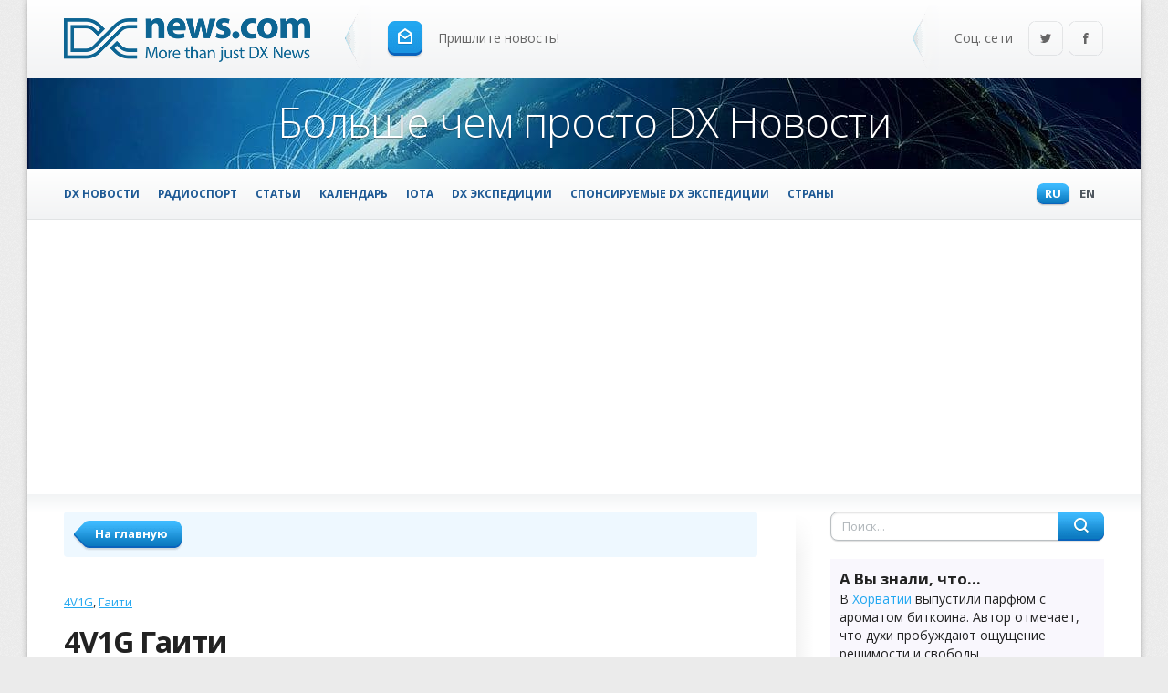

--- FILE ---
content_type: text/html; charset=windows-1251
request_url: https://dxnews.com/ru/4v1g/
body_size: 12350
content:
                                                                    
	<!DOCTYPE html>
		<html xmlns="http://www.w3.org/1999/xhtml" prefix="og: http://ogp.me/ns#" lang="ru">
		<head>
        <meta name="viewport" content="width=device-width, initial-scale=1" />
	<title>4V1G - Гаити - Новости</title>
			<meta property="og:title" content="4V1G - Гаити - Новости" />
			<link rel="alternate" type="application/rss+xml" title="DX News RSS Feed" href="https://dxnews.com/ru/rss.xml"/>
	<link rel="alternate" type="application/rss+xml" title="DX News Comments Feed" href="https://dxnews.com/ru/rsscomments.xml"/>
	<link rel="preload" href="https://fonts.gstatic.com/s/opensans/v27/memvYaGs126MiZpBA-UvWbX2vVnXBbObj2OVTS-mu0SC55I.woff2" as="font" type="font/woff2" crossorigin>
	<link rel="preload" href="https://fonts.gstatic.com/s/opensans/v27/memvYaGs126MiZpBA-UvWbX2vVnXBbObj2OVTSumu0SC55K5gw.woff2" as="font" type="font/woff2" crossorigin>
	<meta property="fb:admins" content = "1599271259" />
	<meta property="fb:app_id" content="1970161809916380"/>
		<script async src="https://pagead2.googlesyndication.com/pagead/js/adsbygoogle.js?client=ca-pub-2992036773545867"
     crossorigin="anonymous"></script>
	<!--<script data-ad-client="ca-pub-7665509572549225" async src="https://pagead2.googlesyndication.com/pagead/js/adsbygoogle.js"></script>-->
	<link rel="preconnect" href="https://mc.yandex.ru">
	<link rel="preconnect" href="https://d31qbv1cthcecs.cloudfront.net">
	<link rel="preconnect" href="https://www.googletagmanager.com">
	<script type="text/javascript">var isInIFrame = (window.location != window.top.location) ? true : false; if (isInIFrame) window.top.location = window.location;</script>
		<meta name="msapplication-TileColor" content="#5A82FF" />
	<meta name="msapplication-square150x150logo" content="https://dxnews.com/gfx/logotype.png" />
	<meta name="google-site-verification" content="DNFaKe1AOVjmuGTZ_PUkO9BmQ8Pk48vYMlDQvw-Fk3c" />
		<meta http-equiv="Content-Type" content="text/html; charset=windows-1251" />
		<!--<script data-ad-client="ca-pub-7665509572549225" async src="https://pagead2.googlesyndication.com/pagead/js/adsbygoogle.js"></script>-->
	<!--<script async src="https://securepubads.g.doubleclick.net/tag/js/gpt.js"></script>
<script>
  window.googletag = window.googletag || {cmd: []};
  googletag.cmd.push(function() {
    googletag.defineSlot('/21949468515/Dx_News_top_right_banner/sdfa', [300, 600], 'div-gpt-ad-1589664772641-0').addService(googletag.pubads());
    googletag.pubads().enableSingleRequest();
    googletag.enableServices();
  });
 googletag.cmd.push(function() {
    googletag.defineOutOfPageSlot('/21949468515/popup_banner', 'div-gpt-ad-1590954120138-0').addService(googletag.pubads());
    googletag.pubads().enableSingleRequest();
    googletag.pubads().collapseEmptyDivs();
    googletag.enableServices();
  });
</script>-->
						<meta property="og:type" content="article" />
			<meta property="og:url" content="https://dxnews.com/ru/4v1g/" /> 
			<meta property="article:publisher" content="DX Новости" />
			<meta property="article:author" content="DX Новости" />		
			<meta property="article:tag" content="DXing" />
			<meta property="article:section" content="Radio" />
					<meta property="og:image" content="https://dxnews.com/upload/images/haiti-4v1g-tourist.jpg"/>
		<meta property="twitter:image" content="https://dxnews.com/upload/images/haiti-4v1g-tourist.jpg"/>
					<meta name="keywords" content="4V1G, Гаити" />
					<meta name="description" content="W3CMP и N3BNA будут активны из Гаити 27 июня - 6 июля 2017 позывным 4V1G." />
		<meta property="og:description" content="W3CMP и N3BNA будут активны из Гаити 27 июня - 6 июля 2017 позывным 4V1G." />
					<link rel="canonical" href="https://dxnews.com/ru/4v1g/" />
			<link rel="amphtml" href="https://amp.dxnews.com/ru/4v1g/" />
			<link rel="alternate" hreflang="en" href="https://dxnews.com/4v1g/" />
		<link rel="shortcut icon" href="https://dxnews.com/images/favicon.png" />
	<link rel="apple-touch-icon" href="https://dxnews.com/images/icon60x60.png" />
	<link rel="apple-touch-icon" sizes="76x76" href="https://dxnews.com/images/icon76x76.png" />
	<link rel="apple-touch-icon" sizes="120x120" href="https://dxnews.com/images/icon120x120.png" />
	<link rel="apple-touch-icon" sizes="152x152" href="https://dxnews.com/images/icon152x152.png" />
	<link rel="publisher" href="https://plus.google.com/105880974992427386602" />
		<!-- Google tag (gtag.js) -->
	<script async src="https://www.googletagmanager.com/gtag/js?id=G-DXM0PCZ1P7"></script>
		<script>
		  window.dataLayer = window.dataLayer || [];
		  function gtag(){dataLayer.push(arguments);}
		  gtag('js', new Date());

		  gtag('config', 'G-DXM0PCZ1P7');
	</script>

	<script async src="/js/lazysizes.min.js"></script>
	<!--<script async src="/js/uikit/js/uikit.min.js"></script>-->
			
</head>
	<body style='margin:0;padding:0;border:0;font:inherit;vertical-align:baseline;line-height:1;font:14px/1.45 "Open Sans",Helvetica,sans-serif;color:#222;outline:0;min-width:990px;background:url(https://dxnews.com/images/bg.png) fixed #ebebeb;'>
				<script>
			var ua = window.navigator.userAgent;
			var isIE = /MSIE|Trident/.test(ua);
			if ( isIE )
			{
                	}
			else
			{
                        var js = document.createElement("script");	
			js.src = "https://dxnews.com/js/observer.js?1587919669=1587919669";
			document.documentElement.appendChild(js);
			}
		</script>

		        <script type="application/ld+json">
		
{
    "@context": "http://schema.org",
    "@type": "WebSite",
    "url": "https://dxnews.com/",
    "potentialAction": {
      "@type": "SearchAction",
      "target": "https://dxnews.com?s={s}&lang=1",
      "query-input": "required name=s"
    }
}	
	</script>
	        <script type="application/ld+json">
		{
				"@context":"http://schema.org",
				"@type":"ItemList",
				"itemListElement":[							
				{
					"@type":"ListItem",
					"position":1,
					"url":"https://dxnews.com/ru/hh2aa-haiti",
					"name":"HH2AA Гаити",
					"image":"https://dxnews.com/photos/articles/13650_big.jpg"
				},							
				{
					"@type":"ListItem",
					"position":2,
					"url":"https://dxnews.com/ru/4v5h",
					"name":"4V5H Гаити",
					"image":"https://dxnews.com/photos/articles/18190_big.jpg"
				},							
				{
					"@type":"ListItem",
					"position":3,
					"url":"https://dxnews.com/ru/hh6n3bna-hh6k3msb",
					"name":"HH6/N3BNA HH6/K3MSB Гаити",
					"image":"https://dxnews.com/photos/articles/17818_big.jpg"
				}
				]
				}	
	</script>
	        <script type="application/ld+json">
		
				{
				"@context": "http://schema.org",
				"@type": "NewsArticle",
				"mainEntityOfPage": {
					"@type": "WebPage",
					"@id": "https://dxnews.com/ru/4v1g/"
				},
				"headline": "4V1G Гаити",
				"image": [
				"https://dxnews.com/upload/images/haiti-4v1g-tourist.jpg"
				],
				"datePublished": "2017-06-20T12:00:00+03:00","author": {
					"@type": "Organization",
					"name": "DX News"
					},
				"publisher": {
					"@type": "Organization",
					"name": "DX News",
					"logo": {
						"@type": "ImageObject",
						"url": "https://dxnews.com/gfx/logotype.png"
					}
					},
				"description": "W3CMP и N3BNA будут активны из Гаити 27 июня - 6 июля 2017 позывным 4V1G."}	
	</script>
	        <script type="application/ld+json">
		{
				"@context": "http://schema.org",
				"@type": "Event",
				"image": "https://dxnews.com/upload/images/haiti-4v1g-tourist.jpg",
				"description" : "W3CMP и N3BNA будут активны из Гаити 27 июня - 6 июля 2017 позывным 4V1G.","performer": "4V1G",
				"name": "4V1G Гаити",
				"startDate" : "2017-06-27T00:00",
				"endDate" : "2017-07-06T00:00",
				"url" : "https://dxnews.com/ru/4v1g/",
				"location" : {
					"@type" : "Place",
					"name" : "Гаити",
					"address" : "Гаити"
					}}	
	</script>
			<link href="https://dxnews.com/css/style.css?11" media="screen" type="text/css" rel="stylesheet"> 
	<link href="https://dxnews.com/css/header.css?12" media="screen" type="text/css" rel="stylesheet">
	<link href="https://dxnews.com/css/engine.css?13" media="screen" type="text/css" rel="stylesheet"> 
							<div style="background:#fff;min-width:990px;max-width:1220px;margin:0 auto;box-shadow:0 0 7px 0 rgba(0,0,0,.3);-webkit-box-shadow:0 0 7px 0 rgba(0,0,0,.3);-moz-box-shadow:0 0 7px 0 rgba(0,0,0,.3);">
		<header id="header" style="max-width:100%; overflow:hidden;">
			<a class="logo" href="https://dxnews.com/ru/">
				<img src="https://dxnews.com/gfx/logotype.png" alt="DX Новости" width=270px height=48px />
			</a>
			<span class="icon sep"></span>
			<a class="send_news" href="https://dxnews.com/ru/sendarticle/"><i class="icon i_send"></i>
				<span class="dash">Пришлите новость!</span>
			</a>

			<div class="social">
				<span class="icon sep"></span>
				<div class="soc_group">
                                        <!--noindex-->
						<span class="soc_info">Соц. сети</span>
						<a class="icon soc_tw" href="https://twitter.com/DXInformation" target="_blank" rel="nofollow" title="Twitter">Twitter</a>
						<a class="icon soc_fb" href="https://www.facebook.com/dxnovosti" target="_blank" rel="nofollow" title="Facebook">Facebook</a>
					<!--/noindex-->
				</div>
			</div>
		</header>
		<div class="head-pic">
			<p>Больше чем просто DX Новости</p>
		</div>
		<div id="toolbar-pos" style="max-width:100%; overflow:hidden;">
			<div id="toolbar">
				<div class="toolbar-in">
					<nav class="topmenu">
						<b class="lang">
														<a class="active" href="https://dxnews.com/ru/4v1g/" title="RU - Русский язык">Ru <span class="icon">Русский язык</span></a>
							<a href="https://dxnews.com/4v1g/" title="EN - English language">En <span class="icon">English language</span></a>
													</b>
						<ul class="head-menu">
							<li ><a style="font-size: 0.85em;" href="https://dxnews.com/ru/">DX Новости</a></li>
							<li ><a style="font-size: 0.85em;" href="https://dxnews.com/ru/contesting/">Радиоспорт</a></li>
							<li ><a style="font-size: 0.85em;" href="https://dxnews.com/ru/articles/">Статьи</a></li>
														<li ><a style="font-size: 0.85em;" href="https://dxnews.com/ru/calendar/">Календарь</a></li>
														<li ><a style="font-size: 0.85em;" href="https://dxnews.com/ru/iota/">IOTA</a></li>
							<li ><a style="font-size: 0.85em;" href="https://dxnews.com/ru/dxpeditions/">DX Экспедиции</a></li>
							<li ><a style="font-size: 0.85em;" href="https://dxnews.com/ru/funded/">Спонсируемые DX Экспедиции</a></li>
						
													<li ><a style="font-size: 0.85em;" href="https://dxnews.com/ru/countries/">Страны</a></li>
												</ul>
						
			                <a href="#offcanvas-1" class="menu-link"><span></span></a>
					</nav>  
				</div>
			</div>
		</div>
			<div class="top-grad"></div>


<div id="content">
	<div class="conteiner">
		<section id="section">
			<nav class="breadcrumbs">
				<a class="back" href="/ru/"><span style="font-weight:700;">На главную</span></a>
			</nav>
			<div class="story">
			<ul class="tags">
							<li><a href="https://dxnews.com/ru/tag/4v1g/" title="" rel="nofollow" target="_blank">4V1G</a></li>
							<li><a href="https://dxnews.com/ru/tag/%c3%e0%e8%f2%e8/" title="" rel="nofollow" target="_blank">Гаити</a></li>
						</ul>
			
				<h1 class="title">4V1G Гаити</h1>
								<ul class="meta">
				<li>
					                                        <span  class="date" content="2017-06-20T12:00:00" title="Опубликовано 2017-06-20 12:00:00"><span class="icon i_date">Опубликовано</span><span>2017-06-20 12:00:00</span></span>
									</li>
				<li>
					<span class="views" title="Просмотров 5162 всего, 0 сегодня"><span class="icon i_views">Просмотров</span>5162 всего, 0 сегодня</span>
				</li>
				<li>
					<a class="coms" title="Комментариев 0"><span class="icon i_coms">Комментариев</span><span>0</span>
										</a>
				</li>
				<li>
					<a style="font-weight:700" class="comment_scroll" href="#add_comment">Оставьте комментарий</a>
				</li>
				</ul>
	
				<div id="maintext" class="text">
					<article class="4v1g">
											<p>W3CMP и N3BNA будут активны из Гаити 27 июня - 6 июля 2017 позывным 4V1G.<br />  Они уделят особое внимание диапазонам 6 и 4м.<br />  QSL через W3HNK.<br />  Адрес для QSL директ:<br />  JOSEPH L ARCURE, JR, PO BOX 68, Dallastown, PA 17313, USA.</p>    <h2 style="text-align: center;">Гаити: экзотика вуду на французский манер</h2>    <p>Остров Гаити &ndash; он же Эспаньола &ndash; появился на картах в конце 15 века благодаря открытиям Колумба, усердно на тот момент искавшего Индию. Поделенный между двумя государствами &ndash; Гаити и Доминиканой, он &ndash; один из крупнейших в Карибском бассейне.</p>    <p>Одноименная страна, расположенная на западной окраине участка суши, потрясающе контрастна и удивительна. Бывшая французская колония может похвастаться красивейшими черными и белоснежными пляжами, шикарными пейзажами и постройками колониального времени, сохранившимися до наших дней. В противовес этому &ndash; нищета, отсутствие стабильной занятости, убогие трущобы без водопровода и канализации и шестьдесят процентов безграмотного населения, лидерство по обороту наркотиков и, как следствие, повышенная заболеваемость СПИДом. Государство &ndash; одно из беднейших в западном полушарии со всеми вытекающими обстоятельствами. Масло в огонь добавило землетрясение семилетней давности, плоды которого гаитяне пожинают до сих пор.</p>    <p style="text-align:center"><img alt="Гаити 4V1G " data-src="https://dxnews.com/upload/images/haiti-4v1g.jpg" title="Гаити 4V1G " class="lazyload" /><em>Гаити. Автор фото - Стефане Венне.</em></p>    <p style="text-align:center"> </p>    <h3 style="text-align: center;">Испанцы, французы, вуду и гекконы</h3>    <p>Высадившиеся в 1492 году на этот берег испанцы сразу же заявили о своих правах. Тому было много причин: гектары невостребованных сельскохозяйственных угодий, огромные плантации кофе, хлопка и сахарного тростника, золотые рудники и залежи угля. Позже территориальные споры разожгли англичане и французы - и последние победили.</p>    <p>Довольно мирно сосущестовавшие индейские племена сибоней и таино были истреблены за неповиновение, а взамен им колонизаторы привезли чернокожих рабов из Африки &ndash; должен же кто-то возделывать земли! Сегодня большая часть населения &ndash; потомки тех самых африканцев. И лишь пятнадцать процентов из них владеют французским &ndash; языком, значащимся здесь официальным. Остальные разговаривают на смеси креольского с местными наречиями.</p>    <p>Страна христианская, основная масса &ndash; католики, которые умудряются совмещать религию и поклонение культуре вуду. Каждое какое бы то ни было важное событие сопровождается ритуальными песнями, плясками и боем барабанов. Ничего необычного в таком симбиозе жители не видят, но языческие верования подчас приводят в шок и повергают в любопытство многочисленных туристов, в головах которых подобное сочетание несочетаемого никак не укладывается.</p>    <p>Здесь верят в зомби и боятся гекконов. Считается, что ящерицы приносят несчастья, при этом, самыми опасными значатся белокожие земноводные.</p>    <p style="text-align:center"><em><img alt="Гаити 4V1G DX Новости Лабади" data-src="https://dxnews.com/upload/images/haiti-4v1g-dxnews.jpg" title="Гаити 4V1G DX Новости Лабади" class="lazyload" />Лабади, Гаити. Автор фото - Ola_S.</em></p>    <p style="text-align:center"> </p>    <h3 style="text-align: center;">Что посмотреть туристу?</h3>    <p> И все же, страна светская и европейская. Столица Порт-о-Пренс расположилась в живописной бухте. Центральную площадь украшает монумент Колумбу, здесь же, в Кафедральном соборе покоятся его останки. Вообще, память мореплавателя свято чтят. В Национальном музее помимо карт и набросков экспедиции можно отыскать снаряжение Христофора и даже якорь с его корабля. Интересны памятник Неизвестному рабу, как символ острова, Дворец нации и Площадь героев. Железный рынок знаменит этническими сувенирами.</p>    <p>Крепость Цитадель &ndash; крупнейший форт, построенный рабами для защиты от французов. Путь на вершину горы нелегок, желающим предлагаются лошади или мулы на прокат.</p>    <p>Парк Фор-де-Пин известен обширными реликтовыми массивами, тогда как ситуация с вырубкой лесов в стране довольна плачевна. Именно поэтому паркам и заповедникам отводится главенствующая роль. Болото Труа-Канман &ndash; заказник фламинго, а Ла Визит знаменит карстовыми пещерами и эндемичной флорой и фауной.</p>    <h3 style="text-align: center;">Перья, деньги, два крыла</h3>    <p>Адреналин на корриде &ndash; ничто по сравнению с боями петухов, легализованными на Гаити. Помимо зрелищности это еще и довольно прибыльный бизнес. Птицу к бою готовят в течение года, отрезают гребень и серьги, кормят сырым мясом и снабжают костяными или железными шпорами. Хозяин победителя получает немалые деньги, тогда как итог жизни самого пернатого безрадостен. Как правило, сильно покалеченный, он редко доживает до второй схватки.</p>    <p style="text-align:center"><em><img alt="Гаити 4V1G Туристические достопримечательности Цитадель" data-src="https://dxnews.com/upload/images/haiti-4v1g-tourist.jpg" title="Гаити 4V1G Туристические достопримечательности Цитадель" class="lazyload" />Цитадель, Гаити. Автор фото - Алекс Проимос.</em></p>    <p style="text-align:center"> </p>    <h3 style="text-align: center;">Дыра Зомби и черные-черные рифы</h3>    <p>Дайвинг &ndash; еще один повод побывать на Гаити. Прекрасные дайв-сайты с разнообразием подводной живности, в числе которых черные кораллы и крупнейшая на планете морская губка, обломками старинных европейских судов и &laquo;дырой зомби&raquo; &ndash; жутковатой двухсотметровой пещерой &ndash; обязательный досуг для любого ныряльщика.</p>    <h3 style="text-align: center;">Барбекю как способ напугать</h3>    <p>Кулинарная основа Гаити &ndash; рыба и острый перец. Любимое нами барбекю &ndash; тоже родом отсюда. Интересно, что оно первоначально использовалось в качестве отпугивающего средства от диких обитателей лесов, когда на специально обустроенной конструкции на лавровых ветвях подпекались пряные травы. Национальные блюда &ndash; &laquo;ла бандера&raquo; с жареными бананами и десерт &laquo;пиньонате&raquo; из кокосового молока. Несмотря на экзотические порядки, местная кухня не отличается странностями, непривычными российскому туристу. Так что пробовать можно все и без опаски &ndash; и гастрономический восторг вам обеспечен!</p>    <h3 style="text-align:center">4V1G. Гаити на карте мира карта. Карта.</h3>						
					</article>
		                        4V1G Гаити. Восход 24-01-2026 солнца в 11:23 GMT закат в 22:38 GMT					<iframe id="geodxnews" data-src="https://dxnews.com/geo.php?latitude=18.971187&longitude=-72.285215&marker=%C3%E0%E8%F2%E8&zoom=4" style="width:100%; height:350px;" ></iframe>								
					
																	<div style="margin-top:10px; height:40px; margin-bottom:20px;">
								<a class="next_news" target="_blank" href="https://dxnews.com/?s=4v1g&lang=1&type=similar">Cтатьи, похожие на  4V1G Гаити</a>
							</div>                                                                                                                                       
										
					<div style="margin-top:30px; height:40px;">
																<a href="https://dxnews.com/ru/e6ag/" class="prev_news">Предыдущая статья</a>
																	<a href="https://dxnews.com/ru/8q7rn/" class="next_news" style="text-align:right">Следующая статья</a>
															</div>
														</div>
												<script>
							var linkList = new Array();
        						var linkList = document.getElementById('maintext').getElementsByTagName('a');
								
							for(var i=0; i < linkList.length;i++)
							{
								if(typeof linkList[i] !== 'undefined' && linkList[i].length !== 0)
								{
									linkList[i].setAttribute('target', '_blank');
								}
							}
							function getspot(spot)
							{
								var xmlhttp = new XMLHttpRequest();
								var url = "/spots.php?callsign="+spot+"&article=16655&lang=ru";
								xmlhttp.onreadystatechange = function() {
  								  if (this.readyState == 4 && this.status == 200) {
								        document.getElementById("spot_"+spot).innerHTML = this.responseText;
									}
								};
								xmlhttp.open("GET", url, true);
								xmlhttp.send();
								//window.location.hash = spot;
								
							}
							function getradio(radio)
							{
							        var callsign = document.getElementById("searchradio_"+radio).value.trim();
								if(callsign)
								{
									document.getElementById("resultsradio_"+radio).innerHTML = 'Пожалуйста подождите';
									var xmlhttp = new XMLHttpRequest();
									var url = "/radiostation.php?callsign="+callsign+"&radio="+radio+"&article=16655&lang=ru";
									xmlhttp.onreadystatechange = function() {
  								  	if (this.readyState == 4 && this.status == 200) {
								        	document.getElementById("resultsradio_"+radio).innerHTML = this.responseText;
										}
									};
									xmlhttp.open("GET", url, true);
									xmlhttp.send();	
								}
								else
								{
									alert('Введите позывной');
								}
								//window.location.hash = 'radio' + radio +'search' + callsign;
							}
						</script>
						<script async defer data-pin-hover="true" src="//assets.pinterest.com/js/pinit.js"></script>

						<div class="sharebox" id="sharebox">
							<div class="sharebox-in">
								<span class="share_text" style="font-weight:700">
									Поделитесь с друзьями								</span>								
							<ul class="like_block">
								<li class="like_fb">
<div id="fb-root"></div>
<script async defer crossorigin="anonymous" data-src="https://connect.facebook.net/ru_RU/sdk.js#xfbml=1&version=v6.0&appId=176901785702498&autoLogAppEvents=1"></script>
<div class="fb-share-button" data-href="https://dxnews.com/ru/4v1g/" data-layout="button_count" data-size="small"><a target="_blank" href="https://www.facebook.com/sharer/sharer.php?u=https%3A%2F%2Fdevelopers.facebook.com%2Fdocs%2Fplugins%2F&amp;src=sdkpreparse" class="fb-xfbml-parse-ignore">Поделиться</a></div>								  
								</li>
								  
		                                                <li>
									<div id="ok_shareWidget"></div>
								</li>
								<li style="width:115px; margin-top:-1px; margin-left: 0px; margin-right:5px;">		
									<div id="share_vk" style="width:1px; height:1px;"></div>	
								</li>
																<!--noindex-->
								<li class="like_tw">
									<a title="4V1G Гаити" rel="nofollow" href="https://twitter.com/share" data-url="https://dxnews.com/ru/4v1g/" data-text="4V1G Гаити" data-via="" data-lang="en" class="twitter-share-button" id="sharetwitter">Tweet</a>
								</li>
					
								<!--/noindex-->  
								 
							</ul>
							</div>
						</div>
						
						</div>
					<div class="hsep"></div>
                                        <table style="width:100%; border: 0;">
					<tr><td><img src="/gfx/commentspic2.png" width="400px" height="400px" alt="4V1G Гаити комментарии" /></td>
					<td> 	
					<p id="add_comment" style="font-weight: 700; font-size: 20px;">Нам важны Ваши комментарии!</p>
					</td>
					</tr>
					</table>
					<div class="greybox">
						<script async data-src='https://www.google.com/recaptcha/api.js?render=6LfgIaEUAAAAAMk3VlM-UdIp4X5yJP0kj3Q7VABq'></script>
						<form method="post" id="commentsubmit" action="https://dxnews.com/go.php">
							<input name="ArticleID" type="hidden" value="16655" />
							<input name="type" type="hidden" value="Comment" />
							<input name="CommentType" type="hidden" value="article" />
							<div  class="add_comment">
								<div class="add_comment_left">
									<label for="acom-text">Текст комментария</label>
									<textarea class="_wide" placeholder="Текст комментария" rows="5" cols="100" id="acom-text" name="CommentText"></textarea>
								</div>
								<div class="add_comment_right">
									<label for="acom-user">Имя</label>
									<input name="CommentName" type="text" placeholder="Имя" id="acom-user" required />
									<label for="acom-log">Позывной</label>
									<input name="CommentCallsign" type="text" placeholder="Позывной" id="acom-log" required />
									<table style="width:100%;" border = 0>
									<tr>
									<td colspan = "5" style="padding-left: 12px;"><span style="font-weight:700;">Оценка</span></td>
									</tr>
									<tr>
									<td style="text-align: center;">1</td>
									<td style="text-align: center;">2</td>
									<td style="text-align: center;">3</td>
									<td style="text-align: center;">4</td>
									<td style="text-align: center;">5</td>
									</tr>
									<tr>
									<td style="text-align: center;"><input type="radio" name="rate" value="1" /></td>
									<td style="text-align: center;"><input type="radio" name="rate" value="2" /></td>
									<td style="text-align: center;"><input type="radio" name="rate" value="3" /></td>
									<td style="text-align: center;"><input type="radio" name="rate" value="4" /></td>
									<td style="text-align: center;"><input type="radio" name="rate" value="5" /></td>
									</tr>
									
									</table>
									
								</div>
								<div class="clr"></div>
							</div>
							<button class="btn"><span style="font-weight:700;">Отправить комментарий</span></button>
						</form>
						<script>
							var captchasend = function(event) {
							    event.preventDefault();
						
                                                        grecaptcha.ready(function() {
								grecaptcha.execute('6LfgIaEUAAAAAMk3VlM-UdIp4X5yJP0kj3Q7VABq', {action: 'homepage'}).then(function(token) {
									document.getElementById("commentsubmit").insertAdjacentHTML('afterbegin', '<input type="hidden" name="g-recaptcha-response" value="' + token + '">');	
									this.form.submit();
								});
							});

							};
							var form = document.getElementById("commentsubmit");
							form.addEventListener("submit", captchasend, true);
						</script>

					</div>
															
				</section>	
		<aside id="rightside" style="max-width:100%; overflow:hidden;">
		<div>	
		<form id="t-search" method="get" action="https://dxnews.com/" target="_blank">
			<input id="story" name="s" placeholder="Поиск..." value="" type="text" />
			<input type="hidden" name="lang" value="1" />
			<button class="icon" type="submit" title="Найти">Найти</button>
		</form>
		</div>
                			<div style="padding: 10px; background-color: #f9f7fd;"><span style="font-weight:700;font-size:1.2em">А Вы знали, что...</span>
			<br> 
			<p>В <a href="https://dxnews.com/ru/countries/khorvatiya/">Хорватии</a> выпустили парфюм с ароматом биткоина. Автор отмечает, что духи пробуждают ощущение решимости и свободы.&nbsp;</p>			</div>	
				<nav class="vmenu">
			<a class="vmenu_item ico" href="https://dxnews.com/ru/about/">
				<i class="icon i_contest"></i>
				<span style="font-weight:700;">О нас & Контакты</span>
				<div>Информация о портале DX News</div>
			</a>
						<a class="vmenu_item ico" href="https://dxnews.com/forum/">
				<i class="icon i_forum"></i>
				<span style="font-weight:700;">Форум</span>
				<div>Форум dxnews</div>
			</a>
			<a class="vmenu_item ico" href="https://dxnews.com/ru/popular/">
				<i class="icon i_forum"></i>
				<span style="font-weight:700;">Популярные</span>
				<div>100 самых популярных статей на dxnews.com</div>
			</a>
			<a class="vmenu_item ico" href="https://dxnews.com/ru/rss.xml">
				<i class="icon i_vmrss"></i>
				<span style="font-weight:700;">RSS</span>
				<div>Подпишитесь на нашу RSS ленту</div>
			</a>
			
		</nav>
				<div class="subscribe">

			<p class="subscribe_head">Подписка на новости</p>
			<form method="post" id="subscribeform" name="subscribeform" action="https://dxnews.com/go.php">
				<input type="hidden" value="1" name="lang" />
				<input type="hidden" value="subscribe" name="type" />
				<script async data-src='https://www.google.com/recaptcha/api.js?render=6LfgIaEUAAAAAMk3VlM-UdIp4X5yJP0kj3Q7VABq'></script>
				<div class="subscribe_form" id="subscribe_form">
					<input type="email" placeholder="Укажите ваш E-mail" value="" name="e" required />
					<button type="submit" class="btn _wide _orange"><span style="font-weight:700;">Подписаться</span></button>
				</div>
			</form>
			<script>																					
				var formd = document.getElementById("subscribeform");
				var captchasendd = function(event) { 
					event.preventDefault();
					grecaptcha.ready(function() {
					grecaptcha.execute('6LfgIaEUAAAAAMk3VlM-UdIp4X5yJP0kj3Q7VABq', {action: 'homepage'}).then(function(token) {			
					document.getElementById("subscribeform").insertAdjacentHTML('afterbegin', '<input type="hidden" name="g-recaptcha-response" value="' + token + '">');	
					formd.submit();			
					});
				});
				};
								
				formd.addEventListener("submit", captchasendd, true);
			</script>
		</div>
		<!-- /21949468515/Dx_News_top_right_banner/sdfa -->
<!--<div id='div-gpt-ad-1589664772641-0' style='width: 300px; height: 600px;'>
  <script>
    googletag.cmd.push(function() { googletag.display('div-gpt-ad-1589664772641-0'); });
  </script>
</div> -->
<script>
if( /Android|webOS|iPhone|iPad|iPod|BlackBerry|IEMobile|Opera Mini/i.test(navigator.userAgent) ) {
//let scriptprop = document.createElement('script');
//scriptprop.src = "//native.propellerclick.com/1?z=3327918";
//scriptprop.data-cfasync = "false";
//scriptprop.asyc = "async";
//document.body.append(scriptprop); // (*)
}

</script>
		
		
		<div style="padding:20px 0px; font-size:1.2em; background-color:#cccccc1f;"><b>Сейчас активны</b><br/>
					<a style="margin-left:10px;" href="https://dxnews.com/ru/gambiya_c5yk/" title="C5YK Гамбия">C5YK Гамбия</a><br />
								<a style="margin-left:10px;" href="https://dxnews.com/ru/ostrov-montserrat_vp2m_vp2mvx_vp2msc_vp2mfo_vp2mnr_vp2mwp/" title="Остров Монтсеррат VP2M VP2MXV VP2MSC VP2MFO VP2MNR VP2MWP">Остров Монтсеррат VP2M VP2MXV VP2MSC VP2MFO VP2MNR VP2MWP</a><br />
								<a style="margin-left:10px;" href="https://dxnews.com/ru/respublika-yuzhnyi-sudan_z81d/" title="Z81D Республика Южный Судан">Z81D Республика Южный Судан</a><br />
								<a style="margin-left:10px;" href="https://dxnews.com/ru/dp0gvn_neumayer-station_antarctica/" title="DP0GVN Станция Ноймайер III Антарктида">DP0GVN Станция Ноймайер III Антарктида</a><br />
								<a style="margin-left:10px;" href="https://dxnews.com/ru/5h3dx-tanzania/" title="5H3DX Танзания">5H3DX Танзания</a><br />
								<a style="margin-left:10px;" href="https://dxnews.com/ru/fg4kh/" title="FG4KH Гваделупа">FG4KH Гваделупа</a><br />
								<a style="margin-left:10px;" href="https://dxnews.com/ru/ve3vsm-hr9/" title="VE3VSM/HR9 Остров Роатан">VE3VSM/HR9 Остров Роатан</a><br />
								<a style="margin-left:10px;" href="https://dxnews.com/ru/9x2aw/" title="9X2AW Руанда">9X2AW Руанда</a><br />
								<a style="margin-left:10px;" href="https://dxnews.com/ru/pj2nd/" title="PJ2ND Кюрасао">PJ2ND Кюрасао</a><br />
								<a style="margin-left:10px;" href="https://dxnews.com/ru/p4dl4mm-p40aa/" title="P40AA Аруба">P40AA Аруба</a><br />
								<a style="margin-left:10px;" href="https://dxnews.com/ru/c5sp3ps/" title="C5SP Гамбия">C5SP Гамбия</a><br />
								<a style="margin-left:10px;" href="https://dxnews.com/ru/ft4ym/" title="FT4YM Антарктида">FT4YM Антарктида</a><br />
					</div>
		<div style="padding:20px 10px; font-size:1.2em; background-color:#cccccc1f;"><b>Последние посты на форуме</b><br/>	
	        	        <a href="https://dxnews.com/forum/forum/форум-для-русскоязычных-радиолюбителей/68986-ri1fjl-земля-франца-иосифа">RI1FJL - Земля Франца Иосифа</a><br />		        	        <a href="https://dxnews.com/forum/forum/форум-для-русскоязычных-радиолюбителей/68981-видео-s21wd-бангладеш">Видео - S21WD - Бангладеш</a><br />		        	        <a href="https://dxnews.com/forum/forum/форум-для-русскоязычных-радиолюбителей/68937-видео-j51a-архипелаг-биджагос">Видео - J51A - Архипелаг Биджагос</a><br />		        	        <a href="https://dxnews.com/forum/forum/форум-для-русскоязычных-радиолюбителей/68922-видео-8r1wa-гайна">Видео - 8R1WA - Гайна</a><br />		        	        <a href="https://dxnews.com/forum/forum/форум-для-русскоязычных-радиолюбителей/68815-видео-tx5eu-остров-раивавае">Видео - TX5EU - Остров Раивавае</a><br />			</div>
	</aside>
	<div class="clr"></div>
			</div>
			<div class="separator"></div>
		</div>
		<div class="foot-grad"></div>
		<footer id="footer">
			<div class="footer">
				<div class="foot_conteiner">
					<div class="foot_copy">
						<p class="copyright" style="margin-bottom: 0px; text-align:right;">
							<a href="https://at-communication.com/" target="_blank" rel="nofollow">at-communication.com</a><br>
							© 2026 <a href="https://dxnews.com">DXnews.com</a><br />
							<a href="https://dxnews.com/ru/sitemap/">Sitemap</a><br />
							<a target="_blank" href="https://dxnews.com/cookie.html">Cookie Policy</a>
						</p>
											</div>
					<div class="clr"></div>
				</div>
			</div>
		</footer>
		
	</div>

<div class="uk-offcanvas" id="offcanvas-1">
    <div class="uk-offcanvas-bar">
        <div class="uk-panel">
		<ul class="head-menu">
			<li ><a style="font-size: 0.85em;" href="https://dxnews.com/ru/">DX Новости</a></li>
						<li ><a style="font-size: 0.85em;" href="https://dxnews.com/ru/countries/">Страны</a></li>
						<li ><a style="font-size: 0.85em;" href="https://dxnews.com/ru/contesting/">Радиоспорт</a></li>
			<li ><a style="font-size: 0.85em;" href="https://dxnews.com/ru/articles/">Статьи</a></li>
						<li ><a style="font-size: 0.85em;" href="https://dxnews.com/ru/calendar/">Календарь</a></li>
						<li ><a style="font-size: 0.85em;" href="https://dxnews.com/ru/iota/">IOTA</a></li>
			<li ><a style="font-size: 0.85em;" href="https://dxnews.com/ru/dxpeditions/">DX Экспедиции</a></li>
			<li ><a style="font-size: 0.85em;" href="https://dxnews.com/ru/funded/">Спонсируемые DX Экспедиции</a></li>
			<li ><a style="font-size: 0.85em;" href="https://dxnews.com/ru/announcements/">Анонсы</a></li>
		</ul>
 </div>
    </div>
</div>


<!--
<script type="text/javascript">
var _tmr = window._tmr || (window._tmr = []);
_tmr.push({id: "3174362", type: "pageView", start: (new Date()).getTime()});
(function (d, w, id) {
  if (d.getElementById(id)) return;
  var ts = d.createElement("script"); ts.type = "text/javascript"; ts.async = true; ts.id = id;
  ts.src = "https://top-fwz1.mail.ru/js/code.js";
  var f = function () {var s = d.getElementsByTagName("script")[0]; s.parentNode.insertBefore(ts, s);};
  if (w.opera == "[object Opera]") { d.addEventListener("DOMContentLoaded", f, false); } else { f(); }
})(document, window, "topmailru-code");
</script>
<noscript><div>
<img src="https://top-fwz1.mail.ru/counter?id=3174362;js=na" style="border:0;position:absolute;left:-9999px;" alt="Top.Mail.Ru" />
</div></noscript>
-->
<!-- Yandex.Metrika counter -->
<script async type="text/javascript" >
   (function(m,e,t,r,i,k,a){m[i]=m[i]||function(){(m[i].a=m[i].a||[]).push(arguments)};
   m[i].l=1*new Date();k=e.createElement(t),a=e.getElementsByTagName(t)[0],k.async=1,k.src=r,a.parentNode.insertBefore(k,a)})
   (window, document, "script", "https://mc.yandex.ru/metrika/tag.js", "ym");

   ym(26685060, "init", {
        clickmap:true,
        trackLinks:true,
        accurateTrackBounce:true
   });
</script>
<noscript><div><img src="https://mc.yandex.ru/watch/26685060" style="position:absolute; left:-9999px;" alt="DX News Yandex Metrica" data-pagespeed-no-transform /></div></noscript>
<!-- /Yandex.Metrika counter -->

       			
		<link rel="stylesheet" href="https://fonts.googleapis.com/css?family=Open+Sans:400,300,400italic,300italic,700,700italic&subset=latin,cyrillic&display=swap" type="text/css">
	        <link href="https://dxnews.com/css/responsive_min.css?1579342847=1579342847" media="screen" type="text/css" rel="stylesheet">
		<script>
			var ua = window.navigator.userAgent;
			var isIE = /MSIE|Trident/.test(ua);
			if ( isIE )
			{
				function getIEver() {
				  var myNav = navigator.userAgent.toLowerCase();
				  return (myNav.indexOf('msie') != -1) ? parseInt(myNav.split('msie')[1]) : false;			
				}
				if(getIEver() && getIEver() <= 10)
				{
                                	var js = document.createElement("script");	
					js.src = "https://dxnews.com/js/observerieold.js?1596472332=1596472332";
					document.documentElement.appendChild(js);
				}
				else
				{
		                	var js = document.createElement("script");	
					js.src = "https://dxnews.com/js/observerie.js?1596471646=1596471646";
					document.documentElement.appendChild(js);
				}
			}
			else
			{
                        var js = document.createElement("script");	
			js.src = "https://dxnews.com/js/bigjs.js?1587919760=1587919760";
			document.documentElement.appendChild(js);
			}
		</script>

		                        <script async defer src="https://dxnews.com/js/article.js?1631643909=1631643909"></script>
								
</body>
</html>

--- FILE ---
content_type: text/html; charset=utf-8
request_url: https://www.google.com/recaptcha/api2/aframe
body_size: 265
content:
<!DOCTYPE HTML><html><head><meta http-equiv="content-type" content="text/html; charset=UTF-8"></head><body><script nonce="rPEcrUbQEa9Tk4NsIsrFrA">/** Anti-fraud and anti-abuse applications only. See google.com/recaptcha */ try{var clients={'sodar':'https://pagead2.googlesyndication.com/pagead/sodar?'};window.addEventListener("message",function(a){try{if(a.source===window.parent){var b=JSON.parse(a.data);var c=clients[b['id']];if(c){var d=document.createElement('img');d.src=c+b['params']+'&rc='+(localStorage.getItem("rc::a")?sessionStorage.getItem("rc::b"):"");window.document.body.appendChild(d);sessionStorage.setItem("rc::e",parseInt(sessionStorage.getItem("rc::e")||0)+1);localStorage.setItem("rc::h",'1769315240071');}}}catch(b){}});window.parent.postMessage("_grecaptcha_ready", "*");}catch(b){}</script></body></html>